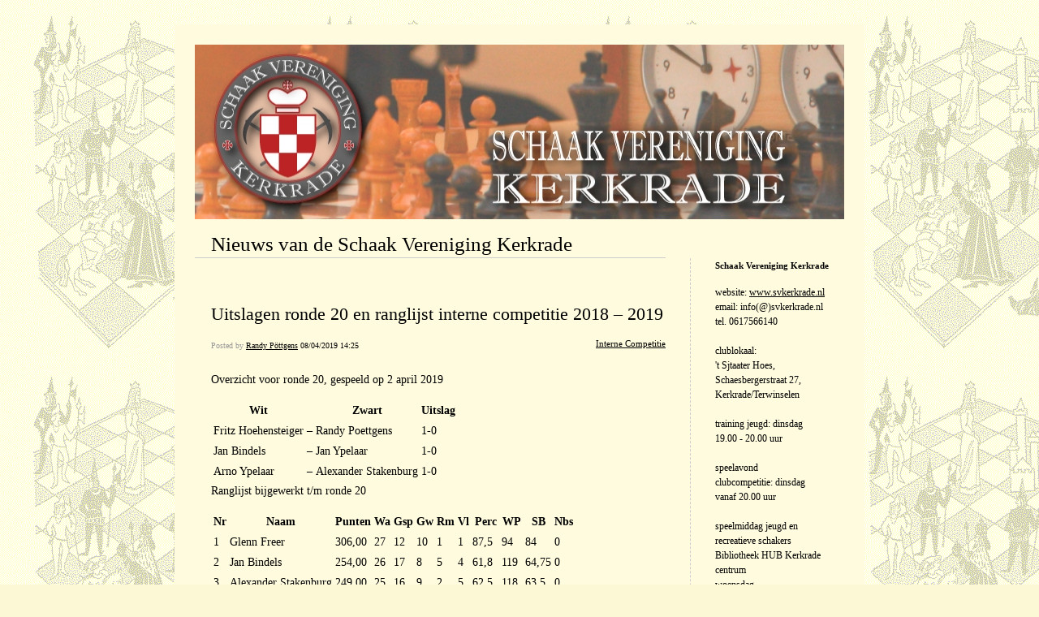

--- FILE ---
content_type: text/html; charset=UTF-8
request_url: https://nieuws.svkerkrade.nl/2019/04/08/uitslagen-ronde-20-en-ranglijst-interne-competitie-2018-2019/
body_size: 8855
content:


<!DOCTYPE html>
<html lang="en-US">
<head>
	<meta charset="UTF-8" />
    <meta http-equiv="Content-Type" content="text/html"  />
    <!-- Mobile Specific Metas ================================================== -->

    <meta name="viewport" content="width=device-width, initial-scale=1">

    <link rel="profile" href="http://gmpg.org/xfn/11"/>
    <link rel="pingback" href="https://nieuws.svkerkrade.nl/xmlrpc.php"/>
    <title>Uitslagen ronde 20 en ranglijst interne competitie 2018 &#8211; 2019 &#8211; Nieuws van de Schaak Vereniging Kerkrade</title>
<meta name='robots' content='max-image-preview:large' />
<link rel='dns-prefetch' href='//ilo-static.cdn-one.com' />
<link rel="alternate" type="application/rss+xml" title="Nieuws van de Schaak Vereniging Kerkrade &raquo; Feed" href="https://nieuws.svkerkrade.nl/feed/" />
<link rel="alternate" type="application/rss+xml" title="Nieuws van de Schaak Vereniging Kerkrade &raquo; Comments Feed" href="https://nieuws.svkerkrade.nl/comments/feed/" />
<script type="text/javascript">
/* <![CDATA[ */
window._wpemojiSettings = {"baseUrl":"https:\/\/s.w.org\/images\/core\/emoji\/15.0.3\/72x72\/","ext":".png","svgUrl":"https:\/\/s.w.org\/images\/core\/emoji\/15.0.3\/svg\/","svgExt":".svg","source":{"concatemoji":"https:\/\/nieuws.svkerkrade.nl\/wp-includes\/js\/wp-emoji-release.min.js?ver=6.5.7"}};
/*! This file is auto-generated */
!function(i,n){var o,s,e;function c(e){try{var t={supportTests:e,timestamp:(new Date).valueOf()};sessionStorage.setItem(o,JSON.stringify(t))}catch(e){}}function p(e,t,n){e.clearRect(0,0,e.canvas.width,e.canvas.height),e.fillText(t,0,0);var t=new Uint32Array(e.getImageData(0,0,e.canvas.width,e.canvas.height).data),r=(e.clearRect(0,0,e.canvas.width,e.canvas.height),e.fillText(n,0,0),new Uint32Array(e.getImageData(0,0,e.canvas.width,e.canvas.height).data));return t.every(function(e,t){return e===r[t]})}function u(e,t,n){switch(t){case"flag":return n(e,"\ud83c\udff3\ufe0f\u200d\u26a7\ufe0f","\ud83c\udff3\ufe0f\u200b\u26a7\ufe0f")?!1:!n(e,"\ud83c\uddfa\ud83c\uddf3","\ud83c\uddfa\u200b\ud83c\uddf3")&&!n(e,"\ud83c\udff4\udb40\udc67\udb40\udc62\udb40\udc65\udb40\udc6e\udb40\udc67\udb40\udc7f","\ud83c\udff4\u200b\udb40\udc67\u200b\udb40\udc62\u200b\udb40\udc65\u200b\udb40\udc6e\u200b\udb40\udc67\u200b\udb40\udc7f");case"emoji":return!n(e,"\ud83d\udc26\u200d\u2b1b","\ud83d\udc26\u200b\u2b1b")}return!1}function f(e,t,n){var r="undefined"!=typeof WorkerGlobalScope&&self instanceof WorkerGlobalScope?new OffscreenCanvas(300,150):i.createElement("canvas"),a=r.getContext("2d",{willReadFrequently:!0}),o=(a.textBaseline="top",a.font="600 32px Arial",{});return e.forEach(function(e){o[e]=t(a,e,n)}),o}function t(e){var t=i.createElement("script");t.src=e,t.defer=!0,i.head.appendChild(t)}"undefined"!=typeof Promise&&(o="wpEmojiSettingsSupports",s=["flag","emoji"],n.supports={everything:!0,everythingExceptFlag:!0},e=new Promise(function(e){i.addEventListener("DOMContentLoaded",e,{once:!0})}),new Promise(function(t){var n=function(){try{var e=JSON.parse(sessionStorage.getItem(o));if("object"==typeof e&&"number"==typeof e.timestamp&&(new Date).valueOf()<e.timestamp+604800&&"object"==typeof e.supportTests)return e.supportTests}catch(e){}return null}();if(!n){if("undefined"!=typeof Worker&&"undefined"!=typeof OffscreenCanvas&&"undefined"!=typeof URL&&URL.createObjectURL&&"undefined"!=typeof Blob)try{var e="postMessage("+f.toString()+"("+[JSON.stringify(s),u.toString(),p.toString()].join(",")+"));",r=new Blob([e],{type:"text/javascript"}),a=new Worker(URL.createObjectURL(r),{name:"wpTestEmojiSupports"});return void(a.onmessage=function(e){c(n=e.data),a.terminate(),t(n)})}catch(e){}c(n=f(s,u,p))}t(n)}).then(function(e){for(var t in e)n.supports[t]=e[t],n.supports.everything=n.supports.everything&&n.supports[t],"flag"!==t&&(n.supports.everythingExceptFlag=n.supports.everythingExceptFlag&&n.supports[t]);n.supports.everythingExceptFlag=n.supports.everythingExceptFlag&&!n.supports.flag,n.DOMReady=!1,n.readyCallback=function(){n.DOMReady=!0}}).then(function(){return e}).then(function(){var e;n.supports.everything||(n.readyCallback(),(e=n.source||{}).concatemoji?t(e.concatemoji):e.wpemoji&&e.twemoji&&(t(e.twemoji),t(e.wpemoji)))}))}((window,document),window._wpemojiSettings);
/* ]]> */
</script>
<style id='wp-emoji-styles-inline-css' type='text/css'>

	img.wp-smiley, img.emoji {
		display: inline !important;
		border: none !important;
		box-shadow: none !important;
		height: 1em !important;
		width: 1em !important;
		margin: 0 0.07em !important;
		vertical-align: -0.1em !important;
		background: none !important;
		padding: 0 !important;
	}
</style>
<link rel='stylesheet' id='wp-block-library-css' href='https://nieuws.svkerkrade.nl/wp-includes/css/dist/block-library/style.min.css?ver=6.5.7' type='text/css' media='all' />
<style id='classic-theme-styles-inline-css' type='text/css'>
/*! This file is auto-generated */
.wp-block-button__link{color:#fff;background-color:#32373c;border-radius:9999px;box-shadow:none;text-decoration:none;padding:calc(.667em + 2px) calc(1.333em + 2px);font-size:1.125em}.wp-block-file__button{background:#32373c;color:#fff;text-decoration:none}
</style>
<style id='global-styles-inline-css' type='text/css'>
body{--wp--preset--color--black: #000000;--wp--preset--color--cyan-bluish-gray: #abb8c3;--wp--preset--color--white: #ffffff;--wp--preset--color--pale-pink: #f78da7;--wp--preset--color--vivid-red: #cf2e2e;--wp--preset--color--luminous-vivid-orange: #ff6900;--wp--preset--color--luminous-vivid-amber: #fcb900;--wp--preset--color--light-green-cyan: #7bdcb5;--wp--preset--color--vivid-green-cyan: #00d084;--wp--preset--color--pale-cyan-blue: #8ed1fc;--wp--preset--color--vivid-cyan-blue: #0693e3;--wp--preset--color--vivid-purple: #9b51e0;--wp--preset--gradient--vivid-cyan-blue-to-vivid-purple: linear-gradient(135deg,rgba(6,147,227,1) 0%,rgb(155,81,224) 100%);--wp--preset--gradient--light-green-cyan-to-vivid-green-cyan: linear-gradient(135deg,rgb(122,220,180) 0%,rgb(0,208,130) 100%);--wp--preset--gradient--luminous-vivid-amber-to-luminous-vivid-orange: linear-gradient(135deg,rgba(252,185,0,1) 0%,rgba(255,105,0,1) 100%);--wp--preset--gradient--luminous-vivid-orange-to-vivid-red: linear-gradient(135deg,rgba(255,105,0,1) 0%,rgb(207,46,46) 100%);--wp--preset--gradient--very-light-gray-to-cyan-bluish-gray: linear-gradient(135deg,rgb(238,238,238) 0%,rgb(169,184,195) 100%);--wp--preset--gradient--cool-to-warm-spectrum: linear-gradient(135deg,rgb(74,234,220) 0%,rgb(151,120,209) 20%,rgb(207,42,186) 40%,rgb(238,44,130) 60%,rgb(251,105,98) 80%,rgb(254,248,76) 100%);--wp--preset--gradient--blush-light-purple: linear-gradient(135deg,rgb(255,206,236) 0%,rgb(152,150,240) 100%);--wp--preset--gradient--blush-bordeaux: linear-gradient(135deg,rgb(254,205,165) 0%,rgb(254,45,45) 50%,rgb(107,0,62) 100%);--wp--preset--gradient--luminous-dusk: linear-gradient(135deg,rgb(255,203,112) 0%,rgb(199,81,192) 50%,rgb(65,88,208) 100%);--wp--preset--gradient--pale-ocean: linear-gradient(135deg,rgb(255,245,203) 0%,rgb(182,227,212) 50%,rgb(51,167,181) 100%);--wp--preset--gradient--electric-grass: linear-gradient(135deg,rgb(202,248,128) 0%,rgb(113,206,126) 100%);--wp--preset--gradient--midnight: linear-gradient(135deg,rgb(2,3,129) 0%,rgb(40,116,252) 100%);--wp--preset--font-size--small: 13px;--wp--preset--font-size--medium: 20px;--wp--preset--font-size--large: 36px;--wp--preset--font-size--x-large: 42px;--wp--preset--spacing--20: 0.44rem;--wp--preset--spacing--30: 0.67rem;--wp--preset--spacing--40: 1rem;--wp--preset--spacing--50: 1.5rem;--wp--preset--spacing--60: 2.25rem;--wp--preset--spacing--70: 3.38rem;--wp--preset--spacing--80: 5.06rem;--wp--preset--shadow--natural: 6px 6px 9px rgba(0, 0, 0, 0.2);--wp--preset--shadow--deep: 12px 12px 50px rgba(0, 0, 0, 0.4);--wp--preset--shadow--sharp: 6px 6px 0px rgba(0, 0, 0, 0.2);--wp--preset--shadow--outlined: 6px 6px 0px -3px rgba(255, 255, 255, 1), 6px 6px rgba(0, 0, 0, 1);--wp--preset--shadow--crisp: 6px 6px 0px rgba(0, 0, 0, 1);}:where(.is-layout-flex){gap: 0.5em;}:where(.is-layout-grid){gap: 0.5em;}body .is-layout-flex{display: flex;}body .is-layout-flex{flex-wrap: wrap;align-items: center;}body .is-layout-flex > *{margin: 0;}body .is-layout-grid{display: grid;}body .is-layout-grid > *{margin: 0;}:where(.wp-block-columns.is-layout-flex){gap: 2em;}:where(.wp-block-columns.is-layout-grid){gap: 2em;}:where(.wp-block-post-template.is-layout-flex){gap: 1.25em;}:where(.wp-block-post-template.is-layout-grid){gap: 1.25em;}.has-black-color{color: var(--wp--preset--color--black) !important;}.has-cyan-bluish-gray-color{color: var(--wp--preset--color--cyan-bluish-gray) !important;}.has-white-color{color: var(--wp--preset--color--white) !important;}.has-pale-pink-color{color: var(--wp--preset--color--pale-pink) !important;}.has-vivid-red-color{color: var(--wp--preset--color--vivid-red) !important;}.has-luminous-vivid-orange-color{color: var(--wp--preset--color--luminous-vivid-orange) !important;}.has-luminous-vivid-amber-color{color: var(--wp--preset--color--luminous-vivid-amber) !important;}.has-light-green-cyan-color{color: var(--wp--preset--color--light-green-cyan) !important;}.has-vivid-green-cyan-color{color: var(--wp--preset--color--vivid-green-cyan) !important;}.has-pale-cyan-blue-color{color: var(--wp--preset--color--pale-cyan-blue) !important;}.has-vivid-cyan-blue-color{color: var(--wp--preset--color--vivid-cyan-blue) !important;}.has-vivid-purple-color{color: var(--wp--preset--color--vivid-purple) !important;}.has-black-background-color{background-color: var(--wp--preset--color--black) !important;}.has-cyan-bluish-gray-background-color{background-color: var(--wp--preset--color--cyan-bluish-gray) !important;}.has-white-background-color{background-color: var(--wp--preset--color--white) !important;}.has-pale-pink-background-color{background-color: var(--wp--preset--color--pale-pink) !important;}.has-vivid-red-background-color{background-color: var(--wp--preset--color--vivid-red) !important;}.has-luminous-vivid-orange-background-color{background-color: var(--wp--preset--color--luminous-vivid-orange) !important;}.has-luminous-vivid-amber-background-color{background-color: var(--wp--preset--color--luminous-vivid-amber) !important;}.has-light-green-cyan-background-color{background-color: var(--wp--preset--color--light-green-cyan) !important;}.has-vivid-green-cyan-background-color{background-color: var(--wp--preset--color--vivid-green-cyan) !important;}.has-pale-cyan-blue-background-color{background-color: var(--wp--preset--color--pale-cyan-blue) !important;}.has-vivid-cyan-blue-background-color{background-color: var(--wp--preset--color--vivid-cyan-blue) !important;}.has-vivid-purple-background-color{background-color: var(--wp--preset--color--vivid-purple) !important;}.has-black-border-color{border-color: var(--wp--preset--color--black) !important;}.has-cyan-bluish-gray-border-color{border-color: var(--wp--preset--color--cyan-bluish-gray) !important;}.has-white-border-color{border-color: var(--wp--preset--color--white) !important;}.has-pale-pink-border-color{border-color: var(--wp--preset--color--pale-pink) !important;}.has-vivid-red-border-color{border-color: var(--wp--preset--color--vivid-red) !important;}.has-luminous-vivid-orange-border-color{border-color: var(--wp--preset--color--luminous-vivid-orange) !important;}.has-luminous-vivid-amber-border-color{border-color: var(--wp--preset--color--luminous-vivid-amber) !important;}.has-light-green-cyan-border-color{border-color: var(--wp--preset--color--light-green-cyan) !important;}.has-vivid-green-cyan-border-color{border-color: var(--wp--preset--color--vivid-green-cyan) !important;}.has-pale-cyan-blue-border-color{border-color: var(--wp--preset--color--pale-cyan-blue) !important;}.has-vivid-cyan-blue-border-color{border-color: var(--wp--preset--color--vivid-cyan-blue) !important;}.has-vivid-purple-border-color{border-color: var(--wp--preset--color--vivid-purple) !important;}.has-vivid-cyan-blue-to-vivid-purple-gradient-background{background: var(--wp--preset--gradient--vivid-cyan-blue-to-vivid-purple) !important;}.has-light-green-cyan-to-vivid-green-cyan-gradient-background{background: var(--wp--preset--gradient--light-green-cyan-to-vivid-green-cyan) !important;}.has-luminous-vivid-amber-to-luminous-vivid-orange-gradient-background{background: var(--wp--preset--gradient--luminous-vivid-amber-to-luminous-vivid-orange) !important;}.has-luminous-vivid-orange-to-vivid-red-gradient-background{background: var(--wp--preset--gradient--luminous-vivid-orange-to-vivid-red) !important;}.has-very-light-gray-to-cyan-bluish-gray-gradient-background{background: var(--wp--preset--gradient--very-light-gray-to-cyan-bluish-gray) !important;}.has-cool-to-warm-spectrum-gradient-background{background: var(--wp--preset--gradient--cool-to-warm-spectrum) !important;}.has-blush-light-purple-gradient-background{background: var(--wp--preset--gradient--blush-light-purple) !important;}.has-blush-bordeaux-gradient-background{background: var(--wp--preset--gradient--blush-bordeaux) !important;}.has-luminous-dusk-gradient-background{background: var(--wp--preset--gradient--luminous-dusk) !important;}.has-pale-ocean-gradient-background{background: var(--wp--preset--gradient--pale-ocean) !important;}.has-electric-grass-gradient-background{background: var(--wp--preset--gradient--electric-grass) !important;}.has-midnight-gradient-background{background: var(--wp--preset--gradient--midnight) !important;}.has-small-font-size{font-size: var(--wp--preset--font-size--small) !important;}.has-medium-font-size{font-size: var(--wp--preset--font-size--medium) !important;}.has-large-font-size{font-size: var(--wp--preset--font-size--large) !important;}.has-x-large-font-size{font-size: var(--wp--preset--font-size--x-large) !important;}
.wp-block-navigation a:where(:not(.wp-element-button)){color: inherit;}
:where(.wp-block-post-template.is-layout-flex){gap: 1.25em;}:where(.wp-block-post-template.is-layout-grid){gap: 1.25em;}
:where(.wp-block-columns.is-layout-flex){gap: 2em;}:where(.wp-block-columns.is-layout-grid){gap: 2em;}
.wp-block-pullquote{font-size: 1.5em;line-height: 1.6;}
</style>
<link rel='stylesheet' id='template1_building_default_css-css' href='https://usercontent.one/wp/nieuws.svkerkrade.nl/wp-content/themes/onecom-ilotheme/assets/css/default.css?ver=6.5.7' type='text/css' media='all' />
<link rel='stylesheet' id='shinyboxcss-css' href='https://usercontent.one/wp/nieuws.svkerkrade.nl/wp-content/themes/onecom-ilotheme/assets/css/shinybox.min.css?ver=6.5.7' type='text/css' media='all' />
<link rel='stylesheet' id='template1_building_css-css' href='//ilo-static.cdn-one.com/iloapp/blog/css/template1_building.css?ver=6.5.7' type='text/css' media='all' />
<style id='template1_building_css-inline-css' type='text/css'>
/* generator: iloblog 1.0 */#headerDiv h1 a, #headerDiv h1 a:hover, #headerDiv h1 a:visited {color: #000000;font-family: Verdana;font-size: 25px;}#menuDiv h4 {color: #000000;font-family: Verdana;font-size: 11px;}#menuDiv li a, #menuDiv li a:visited, a.categoryAnchor, a.categoryAnchor:visited,               #newPostAnchor, #loginDiv label {color: #000000;line-height: 150%;font-family: Verdana;font-size: 11px;}#headerDiv h2, #aboutMeDiv h4 {color: #000000;font-family: Verdana;font-size: 11px;}#headerDiv p, #aboutMeDiv p {color: #000000;line-height: 150%;font-family: Verdana;font-size: 12px;}div.post h2 a, div.post h2 a:hover, div.post h2 a:visited {color: #000000;line-height: 110%;font-family: Verdana;font-size: 22px;}.time {color: #999999;font-family: Verdana;font-size: 10px;}div.post {color: #000000;line-height: 150%;font-family: Verdana;font-size: 14px;}div.post img {border-color: #000000;}div.comment {color: #000000;line-height: 100%;font-family: Verdana;font-size: 12px;}a:visited {color: #2C067F;}a, #aboutMeDiv a {color: #000000;}a:hover {color: #000000;}#containerDiv {color: #000000;background-color: #FFFBDE;}body {font-family: Verdana;background-color: #FCF8D6;background-image: url(https://usercontent.one/wp/nieuws.svkerkrade.nl/wp-content/uploads/imported-media/images/1414452860.gif);background-repeat: repeat-x repeat-y;}#loginDiv input.textfield, #loginDiv input.button, #newPostAnchor img {font-size: 12px;background-color: #d2d4ca;}
</style>
<link rel='stylesheet' id='template1_building_responsive-css' href='https://usercontent.one/wp/nieuws.svkerkrade.nl/wp-content/themes/onecom-ilotheme/assets/css/responsive.css?ver=6.5.7' type='text/css' media='all' />
<script type="text/javascript" src="https://nieuws.svkerkrade.nl/wp-includes/js/jquery/jquery.min.js?ver=3.7.1" id="jquery-core-js"></script>
<script type="text/javascript" src="https://nieuws.svkerkrade.nl/wp-includes/js/jquery/jquery-migrate.min.js?ver=3.4.1" id="jquery-migrate-js"></script>
<link rel="https://api.w.org/" href="https://nieuws.svkerkrade.nl/wp-json/" /><link rel="alternate" type="application/json" href="https://nieuws.svkerkrade.nl/wp-json/wp/v2/posts/268" /><link rel="EditURI" type="application/rsd+xml" title="RSD" href="https://nieuws.svkerkrade.nl/xmlrpc.php?rsd" />
<meta name="generator" content="WordPress 6.5.7" />
<link rel="canonical" href="https://nieuws.svkerkrade.nl/2019/04/08/uitslagen-ronde-20-en-ranglijst-interne-competitie-2018-2019/" />
<link rel='shortlink' href='https://nieuws.svkerkrade.nl/?p=268' />
<link rel="alternate" type="application/json+oembed" href="https://nieuws.svkerkrade.nl/wp-json/oembed/1.0/embed?url=https%3A%2F%2Fnieuws.svkerkrade.nl%2F2019%2F04%2F08%2Fuitslagen-ronde-20-en-ranglijst-interne-competitie-2018-2019%2F" />
<link rel="alternate" type="text/xml+oembed" href="https://nieuws.svkerkrade.nl/wp-json/oembed/1.0/embed?url=https%3A%2F%2Fnieuws.svkerkrade.nl%2F2019%2F04%2F08%2Fuitslagen-ronde-20-en-ranglijst-interne-competitie-2018-2019%2F&#038;format=xml" />
<style>[class*=" icon-oc-"],[class^=icon-oc-]{speak:none;font-style:normal;font-weight:400;font-variant:normal;text-transform:none;line-height:1;-webkit-font-smoothing:antialiased;-moz-osx-font-smoothing:grayscale}.icon-oc-one-com-white-32px-fill:before{content:"901"}.icon-oc-one-com:before{content:"900"}#one-com-icon,.toplevel_page_onecom-wp .wp-menu-image{speak:none;display:flex;align-items:center;justify-content:center;text-transform:none;line-height:1;-webkit-font-smoothing:antialiased;-moz-osx-font-smoothing:grayscale}.onecom-wp-admin-bar-item>a,.toplevel_page_onecom-wp>.wp-menu-name{font-size:16px;font-weight:400;line-height:1}.toplevel_page_onecom-wp>.wp-menu-name img{width:69px;height:9px;}.wp-submenu-wrap.wp-submenu>.wp-submenu-head>img{width:88px;height:auto}.onecom-wp-admin-bar-item>a img{height:7px!important}.onecom-wp-admin-bar-item>a img,.toplevel_page_onecom-wp>.wp-menu-name img{opacity:.8}.onecom-wp-admin-bar-item.hover>a img,.toplevel_page_onecom-wp.wp-has-current-submenu>.wp-menu-name img,li.opensub>a.toplevel_page_onecom-wp>.wp-menu-name img{opacity:1}#one-com-icon:before,.onecom-wp-admin-bar-item>a:before,.toplevel_page_onecom-wp>.wp-menu-image:before{content:'';position:static!important;background-color:rgba(240,245,250,.4);border-radius:102px;width:18px;height:18px;padding:0!important}.onecom-wp-admin-bar-item>a:before{width:14px;height:14px}.onecom-wp-admin-bar-item.hover>a:before,.toplevel_page_onecom-wp.opensub>a>.wp-menu-image:before,.toplevel_page_onecom-wp.wp-has-current-submenu>.wp-menu-image:before{background-color:#76b82a}.onecom-wp-admin-bar-item>a{display:inline-flex!important;align-items:center;justify-content:center}#one-com-logo-wrapper{font-size:4em}#one-com-icon{vertical-align:middle}.imagify-welcome{display:none !important;}</style>        <!--Customizer CSS-->
        <style type="text/css">
                    </style>
        <!--/Customizer CSS-->
		    </head>
<body class="post-template-default single single-post postid-268 single-format-standard template1_building no-banner">


<!-- START master wrapper -->
<div id="containerDiv">
	<!-- START banner container -->
    <div id="bannerDiv">
    <img src="https://usercontent.one/wp/nieuws.svkerkrade.nl/wp-content/uploads/imported-media/images/1417401617.jpg" alt="Blog Image" /></div>    <!-- END banner container -->


	<!-- START header div -->
    <div id="headerDiv">
    <div>
        <h1><a href="https://nieuws.svkerkrade.nl/">Nieuws van de Schaak Vereniging Kerkrade</a></h1>
            </div>
</div>	<!-- END header div -->


	<!--- START main div --->
    <div id="mainDiv">

    
            <div class="post post-268 type-post status-publish format-standard hentry category-category2">
                <h2><a href="https://nieuws.svkerkrade.nl/2019/04/08/uitslagen-ronde-20-en-ranglijst-interne-competitie-2018-2019/">Uitslagen ronde 20 en ranglijst interne competitie 2018 &#8211; 2019</a></h2>

                <a class="categoryAnchor" href="https://nieuws.svkerkrade.nl/category/category2/" title="Interne Competitie" rel="nofollow">Interne Competitie</a>
                <span class="time"><span class="byline"> Posted by <span class="author vcard"><a class="url fn n" href="https://nieuws.svkerkrade.nl/author/rpottgenshome-nl/">Randy Pöttgens</a></span></span><span class="posted-on"><span class="screen-reader-text">Posted on</span> <a href="https://nieuws.svkerkrade.nl/2019/04/08/" rel="bookmark" class="plain-link" datetime="2019-04-08T14:25:39+02:00">08/04/2019 14:25</a></span></span>

                <br>
                                <div class="post-content">
                    
<p>Overzicht voor ronde 20, gespeeld op 2 april 2019</p>
<table>
<tr>
<th>Wit</th>
<th></th>
<th>Zwart</th>
<th>Uitslag</th>
</tr>
<tr>
<td>Fritz Hoehensteiger</td>
<td>&#8211;</td>
<td>Randy Poettgens</td>
<td>1-0</td>
</tr>
<tr>
<td>Jan Bindels</td>
<td>&#8211;</td>
<td>Jan Ypelaar</td>
<td>1-0</td>
</tr>
<tr>
<td>Arno Ypelaar</td>
<td>&#8211;</td>
<td>Alexander Stakenburg</td>
<td>1-0</td>
</tr>
</table>
<p>Ranglijst bijgewerkt t/m ronde 20</p>
<table>
<tr>
<th>Nr</th>
<th>Naam</th>
<th>Punten</th>
<th>Wa</th>
<th>Gsp</th>
<th>Gw</th>
<th>Rm</th>
<th>Vl</th>
<th>Perc</th>
<th>WP</th>
<th>SB</th>
<th>Nbs</th>
</tr>
<tr>
<td>1</td>
<td>Glenn Freer</td>
<td>306,00</td>
<td> 27</td>
<td>12</td>
<td>10</td>
<td> 1</td>
<td> 1</td>
<td>87,5</td>
<td>94</td>
<td>84</td>
<td> 0</td>
</tr>
<tr>
<td>2</td>
<td>Jan Bindels</td>
<td>254,00</td>
<td> 26</td>
<td>17</td>
<td> 8</td>
<td> 5</td>
<td> 4</td>
<td>61,8</td>
<td>119</td>
<td>64,75</td>
<td> 0</td>
</tr>
<tr>
<td>3</td>
<td>Alexander Stakenburg</td>
<td>249,00</td>
<td> 25</td>
<td>16</td>
<td> 9</td>
<td> 2</td>
<td> 5</td>
<td>62,5</td>
<td>118</td>
<td>63,5</td>
<td> 0</td>
</tr>
<tr>
<td>4</td>
<td>Fritz Hoehensteiger</td>
<td>214,50</td>
<td> 24</td>
<td>18</td>
<td> 8</td>
<td> 3</td>
<td> 7</td>
<td>52,8</td>
<td>119</td>
<td>43,25</td>
<td> 0</td>
</tr>
<tr>
<td>5</td>
<td>Arno Ypelaar</td>
<td>186,50</td>
<td> 23</td>
<td>12</td>
<td> 6</td>
<td> 3</td>
<td> 3</td>
<td>62,5</td>
<td>86</td>
<td>47</td>
<td> 0</td>
</tr>
<tr>
<td>6</td>
<td>Jo Engels</td>
<td>135,00</td>
<td> 22</td>
<td>10</td>
<td> 5</td>
<td> 0</td>
<td> 5</td>
<td>50,0</td>
<td>86</td>
<td>36</td>
<td> 0</td>
</tr>
<tr>
<td>7</td>
<td>Toon Kayser</td>
<td>115,00</td>
<td> 21</td>
<td>14</td>
<td> 2</td>
<td> 4</td>
<td> 8</td>
<td>28,6</td>
<td>106</td>
<td>17</td>
<td> 0</td>
</tr>
<tr>
<td>8</td>
<td>Jan Ypelaar</td>
<td>114,00</td>
<td> 20</td>
<td>14</td>
<td> 4</td>
<td> 2</td>
<td> 8</td>
<td>35,7</td>
<td>68,5</td>
<td>12,25</td>
<td> 0</td>
</tr>
<tr>
<td>9</td>
<td>Randy Poettgens</td>
<td>93,83</td>
<td> 19</td>
<td>16</td>
<td> 1</td>
<td> 3</td>
<td>12</td>
<td>15,6</td>
<td>95,5</td>
<td>11,75</td>
<td> 0</td>
</tr>
<tr>
<td>10</td>
<td>Walter Kunstek</td>
<td>82,00</td>
<td> 18</td>
<td> 3</td>
<td> 3</td>
<td> 0</td>
<td> 0</td>
<td>100,0</td>
<td>18</td>
<td>18</td>
<td> 0</td>
</tr>
<tr>
<td>11</td>
<td>Jo Paffen</td>
<td>59,33</td>
<td> 17</td>
<td> 4</td>
<td> 1</td>
<td> 1</td>
<td> 2</td>
<td>37,5</td>
<td>27,5</td>
<td>7,25</td>
<td> 0</td>
</tr>
<tr>
<td>12</td>
<td>Richard Orbons</td>
<td>36,00</td>
<td> 16</td>
<td> 3</td>
<td> 0</td>
<td> 2</td>
<td> 1</td>
<td>33,3</td>
<td>11,5</td>
<td>3,25</td>
<td> 0</td>
</tr>
<tr>
<td>13</td>
<td>Thijs Brauwers</td>
<td>15,00</td>
<td> 15</td>
<td> 0</td>
<td> 0</td>
<td> 0</td>
<td> 0</td>
<td>0,0</td>
<td>0</td>
<td>0</td>
<td> 0</td>
</tr>
<tr>
<td>14</td>
<td>Jaap Eilers</td>
<td>14,00</td>
<td> 14</td>
<td> 0</td>
<td> 0</td>
<td> 0</td>
<td> 0</td>
<td>0,0</td>
<td>0</td>
<td>0</td>
<td> 0</td>
</tr>
<tr>
<td>15</td>
<td>Leon Hodiamont</td>
<td>13,00</td>
<td> 13</td>
<td> 0</td>
<td> 0</td>
<td> 0</td>
<td> 0</td>
<td>0,0</td>
<td>0</td>
<td>0</td>
<td> 0</td>
</tr>
<tr>
<td>16</td>
<td>Roland Meesters</td>
<td>12,00</td>
<td> 12</td>
<td> 0</td>
<td> 0</td>
<td> 0</td>
<td> 0</td>
<td>0,0</td>
<td>0</td>
<td>0</td>
<td> 0</td>
</tr>
<tr>
<td>17</td>
<td>Andreas Heirich</td>
<td>11,00</td>
<td> 11</td>
<td> 1</td>
<td> 0</td>
<td> 0</td>
<td> 1</td>
<td>0,0</td>
<td>10,5</td>
<td>0</td>
<td> 0</td>
</tr>
</table>
                </div>
                <br><br>

                <!-- Post Footer CTA links -->
                <ul class="cta-links">
                    <li class="commentLi"><a class="commentAnchor" href="https://nieuws.svkerkrade.nl/2019/04/08/uitslagen-ronde-20-en-ranglijst-interne-competitie-2018-2019/#respond">
                            Comments(0)</a>
                        <span class="time niceURL">https://nieuws.svkerkrade.nl/?p=268</span>
                    </li>

                    
                                            <li><a class="oc_post_share" href="javascript:void(0)" onclick="return false;">Share</a>
<table id="jsShareMenu" class="jsShareMenu" style="display: none;">
    <tbody>
        <tr>
            <th colspan="2">Choose site to share content on</th>
        </tr>
        <tr>
            <td><a target="_blank" href="https://www.facebook.com/sharer/sharer.php?u=https%3A%2F%2Fnieuws.svkerkrade.nl%2F2019%2F04%2F08%2Fuitslagen-ronde-20-en-ranglijst-interne-competitie-2018-2019%2F" class="facebook">Facebook</a></td>
            <td><a target="_blank" href="https://www.linkedin.com/shareArticle?mini=true&url=https%3A%2F%2Fnieuws.svkerkrade.nl%2F2019%2F04%2F08%2Fuitslagen-ronde-20-en-ranglijst-interne-competitie-2018-2019%2F&title=Uitslagen+ronde+20+en+ranglijst+interne+competitie+2018+%E2%80%93+2019" class="linkedin">LinkedIn</a></td>
        </tr>
        <tr>
            <td><a target="_blank" href="http://pinterest.com/pin/create/link/?url=https%3A%2F%2Fnieuws.svkerkrade.nl%2F2019%2F04%2F08%2Fuitslagen-ronde-20-en-ranglijst-interne-competitie-2018-2019%2F&amp;description=Uitslagen+ronde+20+en+ranglijst+interne+competitie+2018+%E2%80%93+2019" class="pinterest">Pinterest</a></td>
            <td><a target="_blank" href="https://twitter.com/intent/tweet?text=Uitslagen+ronde+20+en+ranglijst+interne+competitie+2018+%E2%80%93+2019&amp;url=https%3A%2F%2Fnieuws.svkerkrade.nl%2F2019%2F04%2F08%2Fuitslagen-ronde-20-en-ranglijst-interne-competitie-2018-2019%2F" class="twitter">Twitter</a></td>
        </tr>
    </tbody>
</table></li>
                    
                </ul>
                
            </div><!-- End of post -->

        
    
</div>	<!--- END main div --->


	<!--- START menu div --->
    <!--- START menu div --->
<div id="menuDiv">


    <!-- Right Sidebar Top -->
    <span id="ilo_about_me_status"></span>
    
    
    <div id="aboutMeDiv" class="menuBox" >
                    <h4 id="ilo_about_me_title">Schaak Vereniging Kerkrade</h4>
                <hr>
                    <p id="ilo_about_me_description"><p>website: <a href="http://www.svkerkrade.nl/" target="_blank" rel="noopener">www.svkerkrade.nl</a> <br />email: info(@)svkerkrade.nl<br />tel. 0617566140<br /><br />clublokaal:<br />'t Sjtaater Hoes, <br />Schaesbergerstraat 27, Kerkrade/Terwinselen<br /><br />training jeugd: dinsdag<br />19.00 - 20.00 uur<br /><br />speelavond<br />clubcompetitie: dinsdag<br />vanaf 20.00 uur<br /><br />speelmiddag jeugd en recreatieve schakers<br />Bibliotheek HUB Kerkrade centrum<br />woensdag <br />14.00 - 17.00 uur</p></p>
            </div>


    <div id="categoriesDiv" class="menuBox">
        <h4>Categories</h4>

        <hr>
        <ul>
            <li><a href=https://nieuws.svkerkrade.nl/category/category0/>Nieuws (84)</a></li><li><a href=https://nieuws.svkerkrade.nl/category/category2/>Interne Competitie (152)</a></li><li><a href=https://nieuws.svkerkrade.nl/category/category1/>Externe Competitie (26)</a></li><li><a href=https://nieuws.svkerkrade.nl/category/category3/>Jeugd (3)</a></li><li><a href=https://nieuws.svkerkrade.nl/category/category4/>Interne Ko-Beker (16)</a></li><li><a href=https://nieuws.svkerkrade.nl/category/category5/>Interne Rapid Competitie (8)</a></li><li><a href=https://nieuws.svkerkrade.nl/category/category6/>Externe Ko-Beker (2)</a></li><li><a href=https://nieuws.svkerkrade.nl/category/category7/>Externe Rapid Beker (6)</a></li><li><a href=https://nieuws.svkerkrade.nl/category/category8/>Kerkrade Open (28)</a></li><li><a href=https://nieuws.svkerkrade.nl/category/category9/>Alex Vinken Toernooi (6)</a></li><li><a href=https://nieuws.svkerkrade.nl/category/category10/>Eurode Open (3)</a></li><li><a href=https://nieuws.svkerkrade.nl/category/category11/>SchaakRockNacht (7)</a></li>        </ul>


    </div>
    <div id="prevPostsDiv" class="menuBox">
        <h4>Recently Published</h4>
        <hr>
        <ul>
            <li><a href="https://nieuws.svkerkrade.nl/2025/11/25/ronde-6-18-11-2025/">Ronde 6, 18-11-2025 <br><span class="time posted-on">25/11/2025 13:38</span></a></li><li><a href="https://nieuws.svkerkrade.nl/2025/11/18/ronde-5-11-11-2025/">Ronde 5, 11-11-2025 <br><span class="time posted-on">18/11/2025 14:42</span></a></li><li><a href="https://nieuws.svkerkrade.nl/2025/11/08/voortgang-tot-en-met-ronde-4-en-de-stand-na-ronde-4/">Voortgang tot en met ronde 4 en de stand na ronde 4 <br><span class="time posted-on">08/11/2025 17:11</span></a></li><li><a href="https://nieuws.svkerkrade.nl/2025/06/30/ruben-akhayan-wint-alex-vinken-toernooi-25/">Ruben Akhayan wint Alex Vinken Toernooi '25 <br><span class="time posted-on">30/06/2025 13:27</span></a></li><li><a href="https://nieuws.svkerkrade.nl/2025/06/12/kerkrade-open-2025/">Kerkrade Open 2025 <br><span class="time posted-on">12/06/2025 16:16</span></a></li><li><a href="https://nieuws.svkerkrade.nl/2025/04/18/voorjaarscompetitie-ronde-10-08-04-2025/">Voorjaarscompetitie ronde 10 – 08-04-2025 <br><span class="time posted-on">18/04/2025 13:18</span></a></li><li><a href="https://nieuws.svkerkrade.nl/2025/04/04/ronde-9-01-04-2025/">Voorjaarscompetitie ronde 9 - 01-04-2025 <br><span class="time posted-on">04/04/2025 12:11</span></a></li><li><a href="https://nieuws.svkerkrade.nl/2025/03/28/voorjaarscompetitie-ronde-8-25-03-2025/">Voorjaarscompetitie ronde 8 - 25-03-2025 <br><span class="time posted-on">28/03/2025 14:07</span></a></li><li><a href="https://nieuws.svkerkrade.nl/2025/03/19/voorjaarscompetitie-ronde-7-18-03-2025/">Voorjaarscompetitie ronde 7 - 18-03-2025 <br><span class="time posted-on">19/03/2025 11:26</span></a></li><li><a href="https://nieuws.svkerkrade.nl/2025/03/14/voorjaarscompetitie-ronde-6-11-03-2025/">Voorjaarscompetitie ronde 6 - 11-03-2025 <br><span class="time posted-on">14/03/2025 13:15</span></a></li><li><a href="https://nieuws.svkerkrade.nl/2025/02/21/ronde-5-18-02-2025/">Ronde 5 - 18-02-2025 <br><span class="time posted-on">21/02/2025 11:43</span></a></li><li><a href="https://nieuws.svkerkrade.nl/2025/02/05/voorjaarscompetitie-ronde-4-04-02-2025/">Voorjaarscompetitie ronde 4 - 04-02-2025 <br><span class="time posted-on">05/02/2025 13:24</span></a></li><li><a href="https://nieuws.svkerkrade.nl/2025/01/24/voorjaarscompetitie-ronde-3-21-01-2025/">Voorjaarscompetitie ronde 3 - 21-01-2025 <br><span class="time posted-on">24/01/2025 13:01</span></a></li><li><a href="https://nieuws.svkerkrade.nl/2025/01/15/voorjaarscompetitie-ronde-2-14-01-2025/">Voorjaarscompetitie ronde 2 – 14-01-2025 <br><span class="time posted-on">15/01/2025 14:02</span></a></li><li><a href="https://nieuws.svkerkrade.nl/2025/01/09/voorjaarscompetitie-ronde-1-07-01-2025/">Voorjaarscompetitie ronde 1 - 07-01-2025 <br><span class="time posted-on">09/01/2025 17:12</span></a></li><li><a href="https://nieuws.svkerkrade.nl/2024/12/31/gezellig-caissa-toernooi/">gezellig Caïssa Toernooi <br><span class="time posted-on">31/12/2024 20:40</span></a></li><li><a href="https://nieuws.svkerkrade.nl/2024/12/21/jeugdprestaties-svkerkrade-op-de-toernooien/">Jeugdprestaties SVKerkrade op de Toernooien <br><span class="time posted-on">21/12/2024 17:35</span></a></li><li><a href="https://nieuws.svkerkrade.nl/2024/12/21/sv-kerkrade-2-een-veelbelovende-start-in-de-3e-klasse-van-de-lisb/">SV Kerkrade 2: Een Veelbelovende Start in de 3e Klasse van de LiSB <br><span class="time posted-on">21/12/2024 17:32</span></a></li><li><a href="https://nieuws.svkerkrade.nl/2024/12/18/ronde-8-17-12-2024/">Ronde 8 - 17-12-2024 <br><span class="time posted-on">18/12/2024 13:18</span></a></li><li><a href="https://nieuws.svkerkrade.nl/2024/12/13/ronde-7-10-12-2024/">Ronde 7 - 10-12-2024 <br><span class="time posted-on">13/12/2024 14:12</span></a></li>        </ul>
    </div>
    <div id="loginDiv" class="menuBox">
        <h4>
                    </h4>
        <hr>
                    <ul>
                <li><a target="_parent" href="https://nieuws.svkerkrade.nl/wp-login.php">Log in</a></li>
            </ul>
            </div>
    <a id="rssAnchor" href="https://nieuws.svkerkrade.nl/feed/" title="RSS 2.0">
        <img src="https://usercontent.one/wp/nieuws.svkerkrade.nl/wp-content/themes/onecom-ilotheme/assets/images/smileys/rss.gif" alt="RSS Feed">
    </a>

    <!-- Right Sidebar Bottom -->
    
</div>

<!--- END menu div --->	<!--- END menu div --->

<div style="clear:both"></div>
            <div id="footerDiv">
                    </div>
        <!-- Footer div -->
    
    </div>
    <!-- End of container div -->

    
    <script>
//check if url has hash component, if so send ajax and redirect on response. If redirect_url is not
// present in response do nothing.
var urlHash = window.location.hash;
if (urlHash && urlHash.indexOf('#post') > -1) {
	var pid = urlHash.replace('#post', '');

	if(Number.isInteger(parseInt(pid))){
		var data = {
			action: 'ilo_post_redirect',
			pid: pid
		};
		jQuery.post('https://nieuws.svkerkrade.nl/wp-admin/admin-ajax.php', data).success(function(res, status) {
			if (res.redirect_url) {
				window.location.href = res.redirect_url;
			}
		});
	}    
}
</script>

<script type="text/javascript" src="https://usercontent.one/wp/nieuws.svkerkrade.nl/wp-content/themes/onecom-ilotheme/assets/js/shinybox.min.js?ver=0.2.1" id="shinyboxjs-js"></script>
<script type="text/javascript" src="https://usercontent.one/wp/nieuws.svkerkrade.nl/wp-content/themes/onecom-ilotheme/assets/js/blog.js?ver=0.2.1" id="blogjs-js"></script>
<script type="text/javascript" id="blogjs-js-after">
/* <![CDATA[ */
var ilo_sidebar = document.getElementById("menuDiv").clientHeight;
	document.getElementById("containerDiv").style.minHeight = ilo_sidebar+"px";
/* ]]> */
</script>
<script type="text/javascript" src="https://nieuws.svkerkrade.nl/wp-includes/js/comment-reply.min.js?ver=6.5.7" id="comment-reply-js" async="async" data-wp-strategy="async"></script>
<script id="ocvars">var ocSiteMeta = {plugins: {"a3e4aa5d9179da09d8af9b6802f861a8": 1,"2c9812363c3c947e61f043af3c9852d0": 1,"b904efd4c2b650207df23db3e5b40c86": 1,"a3fe9dc9824eccbd72b7e5263258ab2c": 1}}</script>
    </body>
</html>